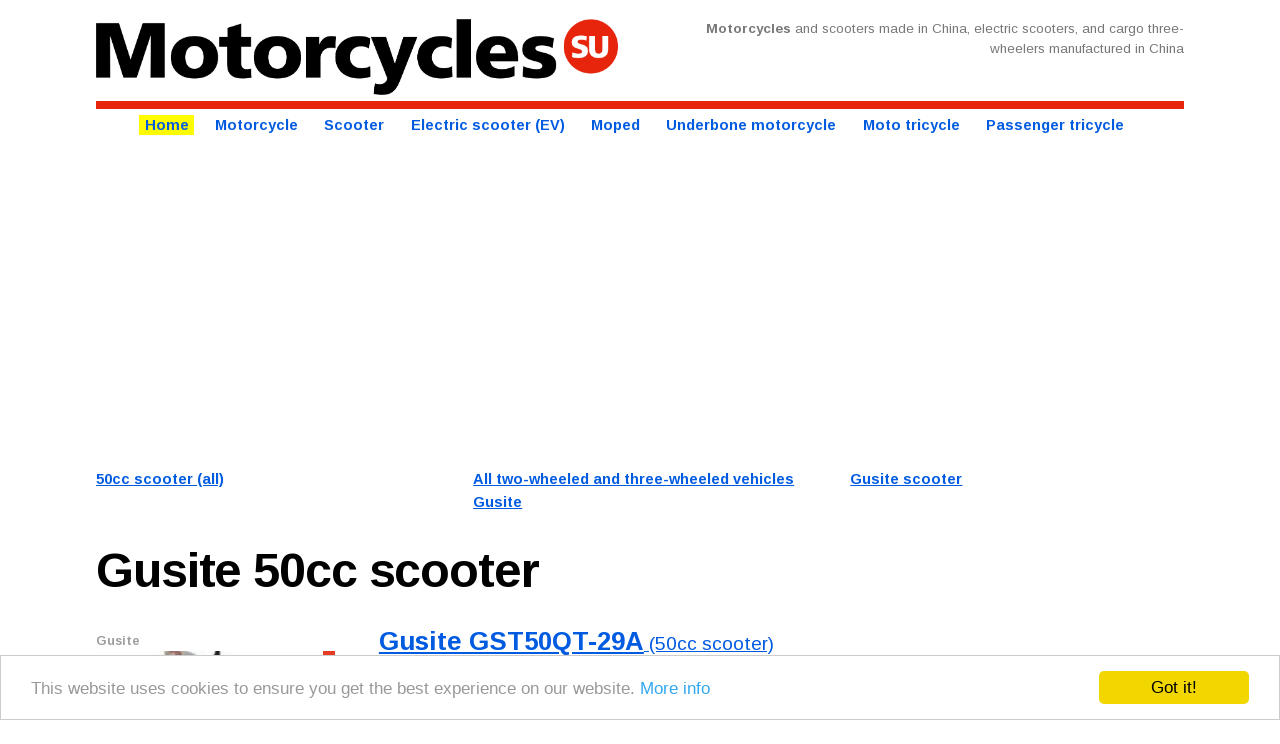

--- FILE ---
content_type: text/html; charset=UTF-8
request_url: https://motorcycles.su/motorcycles/gusite/50cc-scooters-china.html
body_size: 3500
content:
<!DOCTYPE html><html lang="en"><head><meta charset="utf-8"><title>Gusite 50cc scooter: product range (Motorcycles China)</title><meta name="robots" content="index, follow"><meta name="viewport" content="width=device-width, initial-scale=1"><link rel="canonical" href="https://motorcycles.su/motorcycles/gusite/50cc-scooters-china.html"><link href="https://fonts.googleapis.com/css?family=Arimo:400,700&subset=latin,cyrillic" rel="stylesheet" type="text/css"><link rel="stylesheet" href="https://img.motorcycles.su/style/integral/normalize.css"><link rel="stylesheet" href="https://img.motorcycles.su/style/integral/sk-ka-integral.css"><link rel="stylesheet" href="https://motorcycles.su/style/motorcycles/motorcycles.css"><script src="https://ajax.googleapis.com/ajax/libs/jquery/1.11.2/jquery.min.js"></script><link rel="icon" type="image/png" href="https://motorcycles.su/favicon.png"><meta property="og:description" content="Gusite 50cc scooter (product range)"><meta property="og:image" content="http://img.motorcycles.su/photo/small/gst/gst50qt-11a-269-gusite.jpg"><meta property="og:locale" content="en"><meta property="og:title" content="Gusite 50cc scooter: product range"><meta property="og:type" content="product.group"><meta property="og:url" content="http://motorcycles.su/motorcycles/gusite/50cc-scooters-china.html"><script type="text/javascript">window.cookieconsent_options = {"message":"This website uses cookies to ensure you get the best experience on our website.","dismiss":"Got it!","learnMore":"More info","link":"http://motorcycles.su/privacy.html","theme":"light-bottom"};</script><script type="text/javascript" src="//cdnjs.cloudflare.com/ajax/libs/cookieconsent2/1.0.9/cookieconsent.min.js"></script><script async src="//pagead2.googlesyndication.com/pagead/js/adsbygoogle.js"></script><script>(adsbygoogle = window.adsbygoogle || []).push({ google_ad_client: "ca-pub-6038629931113382", enable_page_level_ads: true });</script></head><body><div class="container"><header><div class="r header"><div class="w6 c hdr1"><a href="https://motorcycles.su/"><img src="https://motorcycles.su/style/motorcycles/motorcycles.png" alt="motorcycles china"></a></div><div class="w6 c hdr2"><p><span><strong>Motorcycles</strong> and scooters made in China, electric scooters, and cargo three-wheelers manufactured in China</span></p></div></div></header><nav><div class="r rnav"><div class="w12 c"><ul class="nav"><li class="navi"><a href="https://motorcycles.su/">Home</a></li> <li><a href="https://motorcycles.su/catalog/motorcycles-china.html">Motorcycle</a></li> <li><a href="https://motorcycles.su/catalog/scooters-china.html">Scooter</a></li> <li><a href="https://motorcycles.su/catalog/electric-scooters-ev-china.html">Electric scooter (EV)</a></li> <li><a href="https://motorcycles.su/catalog/mopeds-china.html">Moped</a></li> <li><a href="https://motorcycles.su/catalog/underbone-motorcycles-cub-bikes-china.html">Underbone motorcycle</a></li> <li><a href="https://motorcycles.su/catalog/moto-tricycles-three-wheeled-motorcycles-china.html">Moto tricycle</a></li> <li><a href="https://motorcycles.su/catalog/passenger-tricycles-three-wheelers-china.html">Passenger tricycle</a></li> </ul></div></div></nav><aside><div class="awb0"><script async src="//pagead2.googlesyndication.com/pagead/js/adsbygoogle.js"></script><!-- che2ka(top) --><ins class="adsbygoogle" style="display:block" data-ad-client="ca-pub-6038629931113382" data-ad-slot="6800079830" data-ad-format="auto" data-full-width-responsive="true"></ins><script>(adsbygoogle = window.adsbygoogle || []).push({});</script></div></aside><section><nav><div class="r"><div class="w4 c uo"><p><a href="https://motorcycles.su/catalog/50cc-scooters-china.html">50cc scooter (all)</a></p></div><div class="w4 c uo"><p itemscope itemtype="http://schema.org/Brand"><a itemprop="url" href="https://motorcycles.su/motorcycles/gusite.html">All two-wheeled and three-wheeled vehicles <span itemprop="name">Gusite</span></a></p></div><div class="w4 c uo"><p><a href="https://motorcycles.su/motorcycles/gusite/scooters-china.html">Gusite scooter</a></p></div></div></nav><div class="r"><div class="w12 c"><h1>Gusite <span class="sm">50cc scooter</span></h1></div></div><div itemscope itemtype="http://schema.org/ItemList" class="s"><article><div itemprop="itemListElement" itemscope itemtype="http://schema.org/Product" class="r"><div class="w3 c ii"><p class="iib">Gusite</p><p class="iin">1</p><a itemprop="url" href="https://motorcycles.su/moto/gst/gusite-50cc-scooter-gst50qt-29a.html"><img itemprop="image" class="ufw" src="http://img.motorcycles.su/photo/small/gst/gst50qt-29a-282-gusite.jpg" alt="Gusite 50cc scooter GST50QT-29A"></a> <a class="iia" href="https://motorcycles.su/moto/gst/gusite-50cc-scooter-gst50qt-29a.html">More</a></div><div class="w9 c io"><p class="iot"><a itemprop="url" href="https://motorcycles.su/moto/gst/gusite-50cc-scooter-gst50qt-29a.html"><strong itemprop="name">Gusite GST50QT-29A</strong> (50cc scooter)</a></p><table><tbody><tr><td class="tl">Manufacturer:</td><td itemprop="manufacturer" itemscope itemtype="http://schema.org/Organization" class="mf" colspan="3"><span itemprop="name">Zhejiang Jonway Motorcycle Manufacturing Co., Ltd.</span> (China)</td></tr><tr><td class="tl">Displacement&nbsp;(cc):</td><td>50</td><td class="tl">Power&nbsp;(kW):</td><td>2.4</td></tr><tr><td class="tl">Engine:</td><td>GST139QMB</td><td class="tl">Fuel:</td><td>gasoline</td></tr><tr><td class="tl">Tires:</td><td>3.00-103.00-10</td><td class="tl">Wheelbase&nbsp;(mm):</td><td>1200</td></tr><tr><td class="tl">Speed&nbsp;(km/h):</td><td>50</td><td class="tl">Axles:</td><td>2</td></tr><tr><td class="tl">Seating capacity (incl. driver):</td><td>1</td><td class="tl">Number of tyres:</td><td>2</td></tr><tr><td class="tl">Curb weight&nbsp;(kg):</td><td>85</td><td class="tl">Overall&nbsp;(mm):</td><td>1710 × 670 × 1090</td></tr><tr><td class="tl">Gross weight&nbsp;(kg):</td><td>160</td><td class="tl">&nbsp;</td><td>&nbsp;</td></tr></tbody></table></div></div></article><aside><div class="r"><div class="w12 c"><div class="awb"><script async src="//pagead2.googlesyndication.com/pagead/js/adsbygoogle.js"></script><!-- che2ka(t1) --><ins class="adsbygoogle" style="display:block" data-ad-client="ca-pub-6038629931113382" data-ad-slot="7858010630" data-ad-format="auto" data-full-width-responsive="true"></ins><script>(adsbygoogle = window.adsbygoogle || []).push({});</script></div></div></div></aside><article><div itemprop="itemListElement" itemscope itemtype="http://schema.org/Product" class="r"><div class="w3 c ii"><p class="iib"><strong>Gusite</strong></p><p class="iin">2</p><a itemprop="url" href="https://motorcycles.su/moto/gst/gusite-50cc-scooter-gst50qt-18a.html"><img itemprop="image" class="ufw" src="http://img.motorcycles.su/photo/small/gst/gst50qt-18a-275-gusite.jpg" alt="Gusite 50cc scooter GST50QT-18A"></a> <a class="iia" href="https://motorcycles.su/moto/gst/gusite-50cc-scooter-gst50qt-18a.html">More</a></div><div class="w9 c io"><p class="iot"><a itemprop="url" href="https://motorcycles.su/moto/gst/gusite-50cc-scooter-gst50qt-18a.html"><strong itemprop="name">Gusite GST50QT-18A</strong> (50cc scooter)</a></p><table><tbody><tr><td class="tl">Manufacturer:</td><td itemprop="manufacturer" itemscope itemtype="http://schema.org/Organization" class="mf" colspan="3"><span itemprop="name">Zhejiang Jonway Motorcycle Manufacturing Co., Ltd.</span> (China)</td></tr><tr><td class="tl">Displacement&nbsp;(cc):</td><td>50</td><td class="tl">Power&nbsp;(kW):</td><td>2.4</td></tr><tr><td class="tl">Engine:</td><td>GST139QMB</td><td class="tl">Fuel:</td><td>gasoline</td></tr><tr><td class="tl">Tires:</td><td>3.00-103.00-10</td><td class="tl">Wheelbase&nbsp;(mm):</td><td>1200</td></tr><tr><td class="tl">Speed&nbsp;(km/h):</td><td>50</td><td class="tl">Axles:</td><td>2</td></tr><tr><td class="tl">Seating capacity (incl. driver):</td><td>1</td><td class="tl">Number of tyres:</td><td>2</td></tr><tr><td class="tl">Curb weight&nbsp;(kg):</td><td>85</td><td class="tl">Overall&nbsp;(mm):</td><td>1710 × 670 × 1090</td></tr><tr><td class="tl">Gross weight&nbsp;(kg):</td><td>160</td><td class="tl">&nbsp;</td><td>&nbsp;</td></tr></tbody></table></div></div></article><article><div itemprop="itemListElement" itemscope itemtype="http://schema.org/Product" class="r"><div class="w3 c ii"><p class="iib">Gusite</p><p class="iin">3</p><a itemprop="url" href="https://motorcycles.su/moto/gst/gusite-50cc-scooter-gst50qt-11a.html"><img itemprop="image" class="ufw" src="http://img.motorcycles.su/photo/small/gst/gst50qt-11a-269-gusite.jpg" alt="Gusite 50cc scooter GST50QT-11A"></a> <a class="iia" href="https://motorcycles.su/moto/gst/gusite-50cc-scooter-gst50qt-11a.html">More</a></div><div class="w9 c io"><p class="iot"><a itemprop="url" href="https://motorcycles.su/moto/gst/gusite-50cc-scooter-gst50qt-11a.html"><strong itemprop="name">Gusite GST50QT-11A</strong> (50cc scooter)</a></p><table><tbody><tr><td class="tl">Manufacturer:</td><td itemprop="manufacturer" itemscope itemtype="http://schema.org/Organization" class="mf" colspan="3"><span itemprop="name">Zhejiang Jonway Motorcycle Manufacturing Co., Ltd.</span> (China)</td></tr><tr><td class="tl">Displacement&nbsp;(cc):</td><td>50</td><td class="tl">Gross weight&nbsp;(kg):</td><td>181</td></tr><tr><td class="tl">Engine:</td><td>GST139QMB</td><td class="tl">Power&nbsp;(kW):</td><td>2.4</td></tr><tr><td class="tl">Tires:</td><td>110/70-12120/70-12</td><td class="tl">Wheelbase&nbsp;(mm):</td><td>1300</td></tr><tr><td class="tl">Speed&nbsp;(km/h):</td><td>50</td><td class="tl">Axles:</td><td>2</td></tr><tr><td class="tl">Seating capacity (incl. driver):</td><td>1</td><td class="tl">Number of tyres:</td><td>2</td></tr><tr><td class="tl">Curb weight&nbsp;(kg):</td><td>106</td><td class="tl">Overall&nbsp;(mm):</td><td>1860 × 650 × 1100</td></tr></tbody></table></div></div></article><aside><div class="r"><div class="w12 c"><div class="awb"><script async src="//pagead2.googlesyndication.com/pagead/js/adsbygoogle.js"></script><!-- che2ka(t2) --><ins class="adsbygoogle" style="display:block" data-ad-client="ca-pub-6038629931113382" data-ad-slot="1811477038" data-ad-format="auto" data-full-width-responsive="true"></ins><script>(adsbygoogle = window.adsbygoogle || []).push({});</script></div></div></div></aside></div><div class="r"><div class="w12 c tm"><ul><li class="tma"><a href="https://motorcycles.su/catalog/50cc-scooters-china.html">All 50cc scooters</a></li> <li><a href="https://motorcycles.su/motorcycles/gusite/50cc-scooters-china.html"><strong>Gusite</strong></a></li> <li><a href="https://motorcycles.su/motorcycles/tianying/50cc-scooters-china.html">Tianying</a></li> <li><a href="https://motorcycles.su/motorcycles/yiying/50cc-scooters-china.html">Yiying</a></li> <li><a href="https://motorcycles.su/motorcycles/laoye/50cc-scooters-china.html">Laoye</a></li> <li><a href="https://motorcycles.su/motorcycles/feiying/50cc-scooters-china.html">Feiying</a></li> <li><a href="https://motorcycles.su/motorcycles/feiling/50cc-scooters-china.html">Feiling</a></li> <li><a href="https://motorcycles.su/motorcycles/zhongneng/50cc-scooters-china.html">Zhongneng</a></li> <li><a href="https://motorcycles.su/motorcycles/jianshe/50cc-scooters-china.html">Jianshe</a></li> <li><a href="https://motorcycles.su/motorcycles/wangye/50cc-scooters-china.html">Wangye</a></li> <li><a href="https://motorcycles.su/motorcycles/lingben/50cc-scooters-china.html">Lingben</a></li> <li><a href="https://motorcycles.su/motorcycles/xingxing/50cc-scooters-china.html">Xingxing</a></li> <li><a href="https://motorcycles.su/motorcycles/jiaji/50cc-scooters-china.html">Jiaji</a></li> <li><a href="https://motorcycles.su/motorcycles/jonway/50cc-scooters-china.html">Jonway</a></li> <li><a href="https://motorcycles.su/motorcycles/zhiwei/50cc-scooters-china.html">Zhiwei</a></li> <li><a href="https://motorcycles.su/motorcycles/huatian/50cc-scooters-china.html">Huatian</a></li> <li><a href="https://motorcycles.su/motorcycles/chuangxin/50cc-scooters-china.html">Chuangxin</a></li> <li><a href="https://motorcycles.su/motorcycles/riya/50cc-scooters-china.html">Riya</a></li> <li><a href="https://motorcycles.su/motorcycles/wuyang/50cc-scooters-china.html">Wuyang</a></li> <li><a href="https://motorcycles.su/motorcycles/jieshida/50cc-scooters-china.html">Jieshida</a></li> <li><a href="https://motorcycles.su/motorcycles/fosti/50cc-scooters-china.html">Fosti</a></li> <li><a href="https://motorcycles.su/motorcycles/zhufeng/50cc-scooters-china.html">Zhufeng</a></li> <li><a href="https://motorcycles.su/motorcycles/dayang/50cc-scooters-china.html">Dayang</a></li> <li><a href="https://motorcycles.su/motorcycles/sanben/50cc-scooters-china.html">Sanben</a></li> <li><a href="https://motorcycles.su/motorcycles/piaggio/50cc-scooters-china.html">Piaggio</a></li> <li><a href="https://motorcycles.su/motorcycles/binqi/50cc-scooters-china.html">Binqi</a></li> <li><a href="https://motorcycles.su/motorcycles/geely/50cc-scooters-china.html">Geely</a></li> <li><a href="https://motorcycles.su/motorcycles/qingqi/50cc-scooters-china.html">Qingqi</a></li> <li><a href="https://motorcycles.su/motorcycles/benling/50cc-scooters-china.html">Benling</a></li> <li><a href="https://motorcycles.su/motorcycles/haoda/50cc-scooters-china.html">Haoda</a></li> <li><a href="https://motorcycles.su/motorcycles/jincheng/50cc-scooters-china.html">Jincheng</a></li> <li><a href="https://motorcycles.su/motorcycles/meitian/50cc-scooters-china.html">Meitian</a></li> <li><a href="https://motorcycles.su/motorcycles/yiben/50cc-scooters-china.html">Yiben</a></li> <li><a href="https://motorcycles.su/motorcycles/guoben/50cc-scooters-china.html">Guoben</a></li> <li><a href="https://motorcycles.su/motorcycles/xidi/50cc-scooters-china.html">Xidi</a></li></ul></div></div></section><div class="r"><div class="w12 c"><div id="google_translate_element"></div><script type="text/javascript">function googleTranslateElementInit(){new google.translate.TranslateElement({pageLanguage: 'en', layout: google.translate.TranslateElement.FloatPosition.TOP_LEFT}, 'google_translate_element');}</script><script type="text/javascript" src="//translate.google.com/translate_a/element.js?cb=googleTranslateElementInit"></script></div></div><footer><nav><div class="r bnav bnav1"><div class="w2 c"><a href="https://motorcycles.su/catalog/scooters-china.html"><img src="http://img.motorcycles.su/cat/m/scooter_lifan_lf_1.jpg" alt="Scooter"><span>Scooter</span></a></div><div class="w2 c"><a href="https://motorcycles.su/catalog/50cc-scooters-china.html"><img src="http://img.motorcycles.su/cat/m/scooter-50cc_meitian_lf_1.jpg" alt="50cc Scooter"><span>50cc Scooter</span></a></div><div class="w2 c"><a href="https://motorcycles.su/catalog/electric-scooters-ev-china.html"><img src="http://img.motorcycles.su/cat/m/ev-scooter_jinfu_lf_1.jpg" alt="Electric Scooter (EV)"><span>Electric Scooter (EV)</span></a></div><div class="w2 c"><a href="https://motorcycles.su/catalog/underbone-motorcycles-cub-bikes-china.html"><img src="http://img.motorcycles.su/cat/m/underbone_haomei_lf_1.jpg" alt="Underbone Motorcycle"><span>Underbone Motorcycle</span></a></div><div class="w2 c"><a href="https://motorcycles.su/catalog/50cc-underbone-motorcycles-cub-bikes-china.html"><img src="http://img.motorcycles.su/cat/m/underbone-50cc_qingqi_lf_1.jpg" alt="50cc Underbone Motorcycle"><span>50cc Underbone Motorcycle</span></a></div><div class="w2 c"><a href="https://motorcycles.su/catalog/electric-underbone-motorcycles-cub-bikes-ev-china.html"><img src="http://img.motorcycles.su/cat/m/ev-underbone_jianshe_lf_1.jpg" alt="Electric Underbone Motorcycle"><span>Electric Underbone Motorcycle</span></a></div></div><div class="r bnav"><div class="w2 c"><a href="https://motorcycles.su/catalog/motorcycles-china.html"><img src="http://img.motorcycles.su/cat/m/motorcycle_haojue_lf_1.jpg" alt="Motorcycle"><span>Motorcycle</span></a></div><div class="w2 c"><a href="https://motorcycles.su/catalog/motorcycles-with-sidecar-china.html"><img src="http://img.motorcycles.su/cat/m/sidecar-motorcycle_luojia_lf_1.jpg" alt="Sidecar Motorcycle"><span>Sidecar Motorcycle</span></a></div><div class="w2 c"><a href="https://motorcycles.su/catalog/mopeds-china.html"><img src="http://img.motorcycles.su/cat/m/moped_jinshan_lf_1.jpg" alt="Moped"><span>Moped</span></a></div><div class="w2 c"><a href="https://motorcycles.su/catalog/electric-motorcycles-ev-china.html"><img src="http://img.motorcycles.su/cat/m/ev-motorcycle_tianben_lf_1.jpg" alt="Electric Motorcycle"><span>Electric Motorcycle</span></a></div><div class="w2 c"><a href="https://motorcycles.su/catalog/cargo-trikes-moto-three-wheelers-tricycle-trucks-china.html"><img src="http://img.motorcycles.su/cat/m/cargo-moto-tricycle_jinfu_lf_1.jpg" alt="Cargo Trike"><span>Cargo Trike</span></a></div><div class="w2 c"><a href="https://motorcycles.su/catalog/electric-cargo-trikes-moto-three-wheelers-tricycle-trucks-ev-china.html"><img src="http://img.motorcycles.su/cat/m/ev-cargo-moto-tricycle_jinyi_lf_1.jpg" alt="Electric Cargo Trike"><span>Electric Cargo Trike</span></a></div></div><div class="r bnav"><div class="w2 c"><a href="https://motorcycles.su/catalog/cab-cargo-moto-three-wheelers-tricycle-trucks-china.html"><img src="http://img.motorcycles.su/cat/m/cargo-moto-cab-tricycle_yuejin_lf_1.jpg" alt="Cargo Trike with cab"><span>Cargo Trike with cab</span></a></div><div class="w2 c"><a href="https://motorcycles.su/catalog/electric-cargo-moto-three-wheelers-tricycle-trucks-with-cab-ev-china.html"><img src="http://img.motorcycles.su/cat/m/ev-cargo-moto-cab-tricycle_jinyi_lf_1.jpg" alt="Electric Cargo Trike with cab"><span>Electric Cargo Trike with cab</span></a></div><div class="w2 c"><a href="https://motorcycles.su/catalog/passenger-tricycles-three-wheelers-china.html"><img src="http://img.motorcycles.su/cat/m/passenger-tricycle_fulu_lf_1.jpg" alt="Passenger Trike"><span>Passenger Trike</span></a></div><div class="w2 c"><a href="https://motorcycles.su/catalog/electric-passenger-tricycles-three-wheelers-ev-china.html"><img src="http://img.motorcycles.su/cat/m/ev-passenger-tricycle_jinyi_lf_1.jpg" alt="Electric Passenger Trike"><span>Electric Passenger Trike</span></a></div><div class="w2 c"><a href="https://motorcycles.su/catalog/auto-rickshaw-tricycles-taxi-three-wheelers-china.html"><img src="http://img.motorcycles.su/cat/m/auto-rickshaw_shineray_lf_1.jpg" alt="Auto Rickshaw Trike"><span>Auto Rickshaw Trike</span></a></div><div class="w2 c"><a href="https://motorcycles.su/catalog/tricycle-mopeds-three-wheeled-mopeds-moped-trikes-china.html"><img src="http://img.motorcycles.su/cat/m/tricycle-moped_jinfu_lf_1.jpg" alt="Moped Trike"><span>Moped Trike</span></a></div></div></nav><div class="r btm"><div class="w2 c btm1"><img src="https://motorcycles.su/style/motorcycles/qrcode_motorcycles.png" alt="QR code"></div><div class="w10 c btm2"><img src="https://motorcycles.su/style/motorcycles/motorcycles.png" alt="motorcycles"><p>Motorcycles SU (Moto China) &mdash; Chinese scooters, motorcycles from China, electric scooters, and three-wheelers with cab<br>&copy; 2026, http://motorcycles.su &nbsp; <a href="https://motorcycles.su/privacy.html" rel="nofollow" target="_blank">Privacy policy.</a><br>Important note: the information is not a public offer and may contain inaccuracies.</p></div></div></footer></div><script defer src="https://static.cloudflareinsights.com/beacon.min.js/vcd15cbe7772f49c399c6a5babf22c1241717689176015" integrity="sha512-ZpsOmlRQV6y907TI0dKBHq9Md29nnaEIPlkf84rnaERnq6zvWvPUqr2ft8M1aS28oN72PdrCzSjY4U6VaAw1EQ==" data-cf-beacon='{"version":"2024.11.0","token":"001ac1201ebc49c5b0ea80c812bec897","r":1,"server_timing":{"name":{"cfCacheStatus":true,"cfEdge":true,"cfExtPri":true,"cfL4":true,"cfOrigin":true,"cfSpeedBrain":true},"location_startswith":null}}' crossorigin="anonymous"></script>
</body></html>

--- FILE ---
content_type: text/html; charset=utf-8
request_url: https://www.google.com/recaptcha/api2/aframe
body_size: 263
content:
<!DOCTYPE HTML><html><head><meta http-equiv="content-type" content="text/html; charset=UTF-8"></head><body><script nonce="bdy8Ec-Upysg-ugeCo20sw">/** Anti-fraud and anti-abuse applications only. See google.com/recaptcha */ try{var clients={'sodar':'https://pagead2.googlesyndication.com/pagead/sodar?'};window.addEventListener("message",function(a){try{if(a.source===window.parent){var b=JSON.parse(a.data);var c=clients[b['id']];if(c){var d=document.createElement('img');d.src=c+b['params']+'&rc='+(localStorage.getItem("rc::a")?sessionStorage.getItem("rc::b"):"");window.document.body.appendChild(d);sessionStorage.setItem("rc::e",parseInt(sessionStorage.getItem("rc::e")||0)+1);localStorage.setItem("rc::h",'1769773028216');}}}catch(b){}});window.parent.postMessage("_grecaptcha_ready", "*");}catch(b){}</script></body></html>